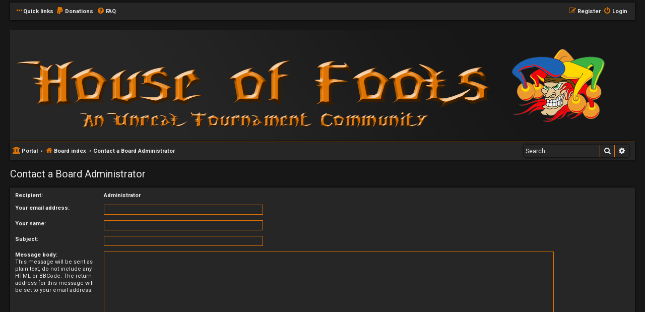

--- FILE ---
content_type: text/html; charset=UTF-8
request_url: https://hofgamingclan.com/forums/memberlist.php?mode=contactadmin&sid=176ef4235b5025d7814f49270d4f312f
body_size: 3699
content:
<!DOCTYPE html>
<html dir="ltr" lang="en-gb">
<head>
<meta charset="utf-8" />
<meta http-equiv="X-UA-Compatible" content="IE=edge">
<meta name="viewport" content="width=device-width, initial-scale=1" />

<title>House of Fools - Send email</title>

	<link rel="alternate" type="application/atom+xml" title="Feed - House of Fools" href="/forums/feed?sid=fb89588461e9829224d2ac96bbb45acf">			<link rel="alternate" type="application/atom+xml" title="Feed - New Topics" href="/forums/feed/topics?sid=fb89588461e9829224d2ac96bbb45acf">				

<!--
	phpBB style name: Hexagon
	Based on style:   prosilver (this is the default phpBB3 style)
	Original author:  Tom Beddard ( http://www.subBlue.com/ )
	Modified by:	  MannixMD @MannixMD
-->

<link href="./assets/css/font-awesome.min.css?assets_version=89" rel="stylesheet">
<link href="./styles/Hexagon/theme/stylesheet.css?assets_version=89" rel="stylesheet">
<link href="./styles/Hexagon/theme/en/stylesheet.css?assets_version=89" rel="stylesheet">
<link rel="stylesheet" href="//fonts.googleapis.com/css?family=Roboto:normal,bold" />




<link href="./styles/Hexagon/theme/hexagon.css?assets_version=89" rel="stylesheet">
<!--[if lte IE 9]>
	<link href="./styles/Hexagon/theme/tweaks.css?assets_version=89" rel="stylesheet">
<![endif]-->


<link href="./ext/alfredoramos/simplespoiler/styles/all/theme/css/common.min.css?assets_version=89" rel="stylesheet" media="screen">
<link href="./ext/alfredoramos/simplespoiler/styles/prosilver/theme/css/style.min.css?assets_version=89" rel="stylesheet" media="screen">
<link href="./ext/alfredoramos/simplespoiler/styles/prosilver/theme/css/colors.min.css?assets_version=89" rel="stylesheet" media="screen">
<link href="./ext/dmzx/mchat/styles/prosilver/theme/mchat.css?assets_version=89" rel="stylesheet" media="screen">
<link href="./ext/dmzx/mchat/styles/Hexagon/theme/mchat_custom.css?assets_version=89" rel="stylesheet" media="screen">
<link href="./ext/skouat/ppde/styles/all/theme/donation.css?assets_version=89" rel="stylesheet" media="screen">



</head>
<body id="phpbb" class="nojs notouch section-memberlist ltr ">


<div id="wrap" class="wrap">
	<a id="top" class="top-anchor" accesskey="t"></a>
		<ul id="nav-main" class="nav-main linklist" role="menubar">

		<li id="quick-links" class="quick-links dropdown-container responsive-menu" data-skip-responsive="true">
			<a href="#" class="dropdown-trigger">
				<i class="icon fa-ellipsis-h" aria-hidden="true"></i><span>Quick links</span>
			</a>
			<div class="dropdown">
				<div class="pointer"><div class="pointer-inner"></div></div>
				<ul class="dropdown-contents" role="menu">
					
										<li class="separator"></li>
																				<li>
						<a href="./search.php?search_id=unanswered&amp;sid=fb89588461e9829224d2ac96bbb45acf" role="menuitem">
							<i class="icon fa-file-o fa-fw icon-gray" aria-hidden="true"></i><span>Unanswered topics</span>
						</a>
					</li>
					<li>
						<a href="./search.php?search_id=active_topics&amp;sid=fb89588461e9829224d2ac96bbb45acf" role="menuitem">
							<i class="icon fa-file-o fa-fw icon-blue" aria-hidden="true"></i><span>Active topics</span>
						</a>
					</li>
					<li class="separator"></li>
					<li>
						<a href="./search.php?sid=fb89588461e9829224d2ac96bbb45acf" role="menuitem">
							<i class="icon fa-search fa-fw" aria-hidden="true"></i><span>Search</span>
						</a>
					</li>
					
										<li class="separator"></li>

									</ul>
			</div>
		</li>

			<li>
		<a href="/forums/donate?sid=fb89588461e9829224d2ac96bbb45acf" rel="help" title="Donations" role="menuitem">
			<i class="icon fa-paypal fa-fw" aria-hidden="true"></i><span>Donations</span>
		</a>
	</li>
		<li data-skip-responsive="true">
			<a href="/forums/help/faq?sid=fb89588461e9829224d2ac96bbb45acf" rel="help" title="Frequently Asked Questions" role="menuitem">
				<i class="icon fa-question-circle fa-fw" aria-hidden="true"></i><span>FAQ</span>
			</a>
		</li>
						
				<li class="rightside"  data-skip-responsive="true">
			<a href="./ucp.php?mode=login&amp;redirect=memberlist.php%3Fmode%3Dcontactadmin&amp;sid=fb89588461e9829224d2ac96bbb45acf" title="Login" accesskey="x" role="menuitem">
				<i class="icon fa-power-off fa-fw" aria-hidden="true"></i><span>Login</span>
			</a>
		</li>
				<li class="rightside" data-skip-responsive="true">
			<a href="./ucp.php?mode=register&amp;sid=fb89588461e9829224d2ac96bbb45acf" role="menuitem">
				<i class="icon fa-pencil-square-o  fa-fw" aria-hidden="true"></i><span>Register</span>
			</a>
		</li>
							</ul>	<div id="page-header">
		<div class="headerbar" role="banner">
					<div class="inner">

			<div id="site-description" class="site-description">
				<a id="logo" class="logo" href="./index.php?sid=fb89588461e9829224d2ac96bbb45acf" title="Board index"><span class="site_logo"></span></a>
				<h1>House of Fools</h1>
				<p class="site-des">An Unreal Tournament Community</p>
				<p class="skiplink"><a href="#start_here">Skip to content</a></p>
			</div>


			</div>
					</div>
					<ul id="nav-breadcrumbs" class="nav-breadcrumbs linklist navlinks" role="menubar">
						
		<li class="breadcrumbs" itemscope itemtype="https://schema.org/BreadcrumbList">

			
			<span class="crumb"><a href="/forums/portal?sid=fb89588461e9829224d2ac96bbb45acf" data-navbar-reference="portal"><i class="icon fa-university fa-fw" aria-hidden="true"></i><span>Portal</span></a></span>				<span class="crumb" itemtype="https://schema.org/ListItem" itemprop="itemListElement" itemscope><a itemprop="item" href="./index.php?sid=fb89588461e9829224d2ac96bbb45acf" accesskey="h" data-navbar-reference="index"><i class="icon fa-home fa-fw"></i><span itemprop="name">Board index</span></a><meta itemprop="position" content="1" /></span>

											
								<span class="crumb" itemtype="https://schema.org/ListItem" itemprop="itemListElement" itemscope><a itemprop="item" href="./memberlist.php?mode=contactadmin&amp;sid=fb89588461e9829224d2ac96bbb45acf"><span itemprop="name">Contact a Board Administrator</span></a><meta itemprop="position" content="2" /></span>
							
					</li>

		 
		
		
					<li id="search-box" class="search-box search-header">
			<form action="./search.php?sid=fb89588461e9829224d2ac96bbb45acf" method="get" id="search">
			<fieldset>
				<input name="keywords" id="keywords" type="search" maxlength="128" title="Search for keywords" class="inputbox search tiny" size="20" value="" placeholder="Search…" />
				<button class="button button-search" type="submit" title="Search">
					<i class="icon fa-search fa-fw" aria-hidden="true"></i><span class="sr-only">Search</span>
				</button>
				<a href="./search.php?sid=fb89588461e9829224d2ac96bbb45acf" class="button button-search-end" title="Advanced search">
					<i class="icon fa-cog fa-fw" aria-hidden="true"></i><span class="sr-only">Advanced search</span>
				</a>
					<input type="hidden" name="sid" value="fb89588461e9829224d2ac96bbb45acf" />

			</fieldset>
			</form>
		</li>
							</ul>	</div>

	
	<a id="start_here" class="anchor"></a>
	<div id="page-body" class="page-body" role="main">
		
		

<h2 class="titlespace">Contact a Board Administrator</h2>

<form method="post" action="./memberlist.php?mode=contactadmin&amp;sid=fb89588461e9829224d2ac96bbb45acf" id="post">

    
    <div class="panel">
        <div class="inner">
            <div class="content">

                                <fieldset class="fields2">
                    <dl>
                        <dt><label>Recipient:</label></dt>
                        <dd><strong>Administrator</strong></dd>
                    </dl>
                                        <dl>
                        <dt><label for="email">Your email address:</label></dt>
                        <dd><input class="inputbox autowidth" type="text" name="email" id="email" size="50" maxlength="100" tabindex="1" value="" /></dd>
                    </dl>
                    <dl>
                        <dt><label for="name">Your name:</label></dt>
                        <dd><input class="inputbox autowidth" type="text" name="name" id="name" size="50" tabindex="2" value="" /></dd>
                    </dl>
                                        <dl>
                        <dt><label for="subject">Subject:</label></dt>
                        <dd><input class="inputbox autowidth" type="text" name="subject" id="subject" size="50" tabindex="3" value="" /></dd>
                    </dl>
                    <dl>
                        <dt><label for="message">Message body:</label><br />
                            <span>This message will be sent as plain text, do not include any HTML or BBCode. The return address for this message will be set to your email address.</span></dt>
                        <dd><textarea class="inputbox" name="message" id="message" rows="15" cols="76" tabindex="4"></textarea></dd>
                    </dl>
                                    </fieldset>
            </div>

        </div>
    </div>

    <div class="panel">
        <div class="inner">
            <div class="content">
                                                
	<dl>
	<dt><label>What does that mean &quot;RX&quot; in UT'99 ?:</label><br /><span>This question is a means of preventing automated form submissions by spambots.</span></dt>
	<dd class="captcha">
		<input type="text" tabindex="6" name="qa_answer" id="answer" size="45"  class="inputbox autowidth" title="Answer" />
		<input type="hidden" name="qa_confirm_id" id="qa_confirm_id" value="660f97563070eb94229c31a2beca9d71" />
	</dd>
	</dl>

                <input type="hidden" name="qa_confirm_id" value="660f97563070eb94229c31a2beca9d71" />

                                <fieldset class="submit-buttons">
                    <input type="submit" tabindex="7" name="submit" class="button1" value="Send email" />
                </fieldset>
            </div>
        </div>
        <input type="hidden" name="creation_time" value="1769989868" />
<input type="hidden" name="form_token" value="6729fefe53d4d4d85e87114c19fa66e8fec9b133" />

    </div>

</form>

			</div>


<div id="page-footer" class="page-footer" role="contentinfo">
	<div class="navbar" role="navigation">
	<div class="inner">

	<ul id="nav-footer" class="nav-footer linklist" role="menubar">
		<li class="breadcrumbs">
						<span class="crumb"><a href="/forums/portal?sid=fb89588461e9829224d2ac96bbb45acf" data-navbar-reference="portal"><i class="icon fa-university fa-fw" aria-hidden="true"></i><span>Portal</span></a></span>			<span class="crumb"><a href="./index.php?sid=fb89588461e9829224d2ac96bbb45acf" data-navbar-reference="index"><i class="icon fa-home fa-fw" aria-hidden="true"></i><span>Board index</span></a></span>					</li>
		
				<li class="rightside">All times are <span title="UTC">UTC</span></li>
							<li class="rightside">
				<a href="./ucp.php?mode=delete_cookies&amp;sid=fb89588461e9829224d2ac96bbb45acf" data-ajax="true" data-refresh="true" role="menuitem">
					<i class="icon fa-trash fa-fw" aria-hidden="true"></i><span>Delete cookies</span>
				</a>
			</li>
																<li class="rightside" data-last-responsive="true">
				<a href="./memberlist.php?mode=contactadmin&amp;sid=fb89588461e9829224d2ac96bbb45acf" role="menuitem">
					<i class="icon fa-envelope fa-fw" aria-hidden="true"></i><span>Contact us</span>
				</a>
			</li>
			</ul>

	</div>
</div>

	<div class="copyright">
				<br><strong><span>*</span>Hexagon style by <a href="https://twitter.com/MannixMD">MannixMD</a></strong>	
		<br><strong><span>*</span>Style version: 2.2.7</strong>				
		<p class="footer-row">
			<span class="footer-copyright">Powered by <a href="https://www.phpbb.com/">phpBB</a>&reg; Forum Software &copy; phpBB Limited</span>
		</p>
				<!--// board3 Portal by www.board3.de //-->
<div class="copyright">Powered by <a href="http://www.board3.de/">Board3 Portal</a> &copy; 2009 - 2015 Board3 Group</div>		<p class="footer-row" role="menu">
			<a class="footer-link" href="./ucp.php?mode=privacy&amp;sid=fb89588461e9829224d2ac96bbb45acf" title="Privacy" role="menuitem">
				<span class="footer-link-text">Privacy</span>
			</a>
			|
			<a class="footer-link" href="./ucp.php?mode=terms&amp;sid=fb89588461e9829224d2ac96bbb45acf" title="Terms" role="menuitem">
				<span class="footer-link-text">Terms</span>
			</a>
		</p>
					</div>

	<div id="darkenwrapper" class="darkenwrapper" data-ajax-error-title="AJAX error" data-ajax-error-text="Something went wrong when processing your request." data-ajax-error-text-abort="User aborted request." data-ajax-error-text-timeout="Your request timed out; please try again." data-ajax-error-text-parsererror="Something went wrong with the request and the server returned an invalid reply.">
		<div id="darken" class="darken">&nbsp;</div>
	</div>

	<div id="phpbb_alert" class="phpbb_alert" data-l-err="Error" data-l-timeout-processing-req="Request timed out.">
		<a href="#" class="alert_close">
			<i class="icon fa-times-circle fa-fw" aria-hidden="true"></i>
		</a>
		<h3 class="alert_title">&nbsp;</h3><p class="alert_text"></p>
	</div>
	<div id="phpbb_confirm" class="phpbb_alert">
		<a href="#" class="alert_close">
			<i class="icon fa-times-circle fa-fw" aria-hidden="true"></i>
		</a>
		<div class="alert_text"></div>
	</div>
</div>

</div>

<div>
	<a id="bottom" class="anchor" accesskey="z"></a>
	</div>

<script src="./assets/javascript/jquery-3.6.0.min.js?assets_version=89"></script>
<script src="./assets/javascript/core.js?assets_version=89"></script>



<script src="./styles/Hexagon/template/forum_fn.js?assets_version=89"></script>
<script src="./styles/prosilver/template/ajax.js?assets_version=89"></script>
<script src="./ext/alfredoramos/simplespoiler/styles/all/theme/js/details-element-polyfill.min.js?assets_version=89"></script>
<script src="./ext/alfredoramos/simplespoiler/styles/all/theme/js/spoiler.min.js?assets_version=89"></script>



</body>
</html>
